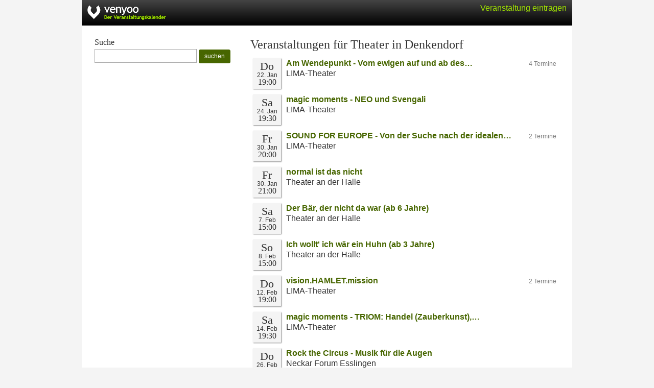

--- FILE ---
content_type: text/html; charset=UTF-8
request_url: https://venyoo.de/Denkendorf/Theater
body_size: 2247
content:
<!DOCTYPE html> <html lang="de"> <head> <title>Theater in Denkendorf</title> <meta http-equiv="Content-type" content="text/html; charset=UTF-8"/> <meta name="viewport" content="width=device-width, initial-scale=1.0"/> <meta name="description" content="venyoo - Der Veranstaltungskalender: Alle Veranstaltungen f&uuml;r Theater in Denkendorf."/> <meta name="robots" content="noodp, noydir" /> <link rel="icon" href="https://cdn.venyoo.com/favicon.ico"/> <link rel="icon" sizes="196x196" href="https://cdn.venyoo.com/img/icon_196x196.png"/> <link rel="apple-touch-icon" sizes="152x152" href="https://cdn.venyoo.com/img/icon_152x152.png"/> <link rel="stylesheet" type="text/css" href="https://cdn.venyoo.com/css/venyoo.css" /> <script data-ad-client="ca-pub-5027445845028620" async src="https://pagead2.googlesyndication.com/pagead/js/adsbygoogle.js"></script> <script> function readCookie(key) { var result; return (result = new RegExp('(?:^|; )' + encodeURIComponent(key) + '=([^;]*)').exec(document.cookie)) ? (result[1]) : null; } </script> </head> <body> <div id="center"> <div id="page"> <div id="header" class="page"> <a href="/" id="logo" class="logo_de"></a> <div class="login" id="loginstatus"></div> </div> <div id="content"> <style> .col_600 { padding:5px; overflow:hidden; } .col_300 { padding:5px; float:left; width:310px; } @media (max-width: 700px) { .col_600 { float: left; } .col_300 { float:left; width:100%; } } </style> <div class="col_300"> <form method="GET" action="https://venyoo.de/search" accept-charset="UTF-8"> <h4>Suche</h4> <p> <input style="height: 27px; width:200px; min-width:200px;" name="q" type="text" value=""> <button type="submit" class="btn btn-sm btn-primary" style="height: 27px; line-height:100%; "> suchen </button> </p> </form> </div> <div class="col_600"> <h2> Veranstaltungen f&uuml;r Theater in Denkendorf </h2> <div class="evd_list_wrap"> <div class="evd_list"> <div class="evd_datebox"> <div class="evd_weekday"> Do </div> <div class="evd_date"> 22. Jan </div> <div class="evd_time evd_time_de_DE">19:00</div> </div> <div class="evd_title"> <span class="btn btn-xs disabled" style="float:right;">4 Termine</span> <a href="https://venyoo.de/veranstaltung/s3242263-am-wendepunkt-vom-ewigen-auf-und-ab-des-sisyphus-und-seinem-stein"> Am Wendepunkt - Vom ewigen auf und ab des&hellip; </a> </div> <div class="evd_description"> LIMA-Theater<br/> </div> </div> <div class="evd_list"> <div class="evd_datebox"> <div class="evd_weekday"> Sa </div> <div class="evd_date"> 24. Jan </div> <div class="evd_time evd_time_de_DE">19:30</div> </div> <div class="evd_title"> <a href="https://venyoo.de/veranstaltung/s3112975-magic-moments-neo-und-svengali"> magic moments - NEO und Svengali </a> </div> <div class="evd_description"> LIMA-Theater<br/> </div> </div> <div class="evd_list"> <div class="evd_datebox"> <div class="evd_weekday"> Fr </div> <div class="evd_date"> 30. Jan </div> <div class="evd_time evd_time_de_DE">20:00</div> </div> <div class="evd_title"> <span class="btn btn-xs disabled" style="float:right;">2 Termine</span> <a href="https://venyoo.de/veranstaltung/s2505048-sound-for-europe-von-der-suche-nach-der-idealen-welt"> SOUND FOR EUROPE - Von der Suche nach der idealen&hellip; </a> </div> <div class="evd_description"> LIMA-Theater<br/> </div> </div> <div class="evd_list"> <div class="evd_datebox"> <div class="evd_weekday"> Fr </div> <div class="evd_date"> 30. Jan </div> <div class="evd_time evd_time_de_DE">21:00</div> </div> <div class="evd_title"> <a href="https://venyoo.de/veranstaltung/s3289550-normal-ist-das-nicht"> normal ist das nicht </a> </div> <div class="evd_description"> Theater an der Halle<br/> </div> </div> <div class="evd_list"> <div class="evd_datebox"> <div class="evd_weekday"> Sa </div> <div class="evd_date"> 7. Feb </div> <div class="evd_time evd_time_de_DE">15:00</div> </div> <div class="evd_title"> <a href="https://venyoo.de/veranstaltung/s3300487-der-baer-der-nicht-da-war-ab-6-jahre"> Der B&auml;r, der nicht da war (ab 6 Jahre) </a> </div> <div class="evd_description"> Theater an der Halle<br/> </div> </div> <div class="evd_list"> <div class="evd_datebox"> <div class="evd_weekday"> So </div> <div class="evd_date"> 8. Feb </div> <div class="evd_time evd_time_de_DE">15:00</div> </div> <div class="evd_title"> <a href="https://venyoo.de/veranstaltung/s3300493-ich-wollt-ich-waer-ein-huhn-ab-3-jahre"> Ich wollt&#039; ich w&auml;r ein Huhn (ab 3 Jahre) </a> </div> <div class="evd_description"> Theater an der Halle<br/> </div> </div> <div class="evd_list"> <div class="evd_datebox"> <div class="evd_weekday"> Do </div> <div class="evd_date"> 12. Feb </div> <div class="evd_time evd_time_de_DE">19:00</div> </div> <div class="evd_title"> <span class="btn btn-xs disabled" style="float:right;">2 Termine</span> <a href="https://venyoo.de/veranstaltung/s3297214-visionhamletmission"> vision.HAMLET.mission </a> </div> <div class="evd_description"> LIMA-Theater<br/> </div> </div> <div class="evd_list"> <div class="evd_datebox"> <div class="evd_weekday"> Sa </div> <div class="evd_date"> 14. Feb </div> <div class="evd_time evd_time_de_DE">19:30</div> </div> <div class="evd_title"> <a href="https://venyoo.de/veranstaltung/s3084559-magic-moments-triom-handel-zauberkunst-loeffler-musik-weiner-marionette-sprache"> magic moments - TRIOM: Handel (Zauberkunst),&hellip; </a> </div> <div class="evd_description"> LIMA-Theater<br/> </div> </div> <div class="evd_list"> <div class="evd_datebox"> <div class="evd_weekday"> Do </div> <div class="evd_date"> 26. Feb </div> <div class="evd_time evd_time_de_DE">19:30</div> </div> <div class="evd_title"> <a href="https://venyoo.de/veranstaltung/s3298523-rock-the-circus-musik-fuer-die-augen"> Rock the Circus - Musik f&uuml;r die Augen </a> </div> <div class="evd_description"> Neckar Forum Esslingen<br/> </div> </div> <div class="evd_list"> <div class="evd_datebox"> <div class="evd_weekday"> Fr </div> <div class="evd_date"> 27. Feb </div> <div class="evd_time evd_time_de_DE">20:00</div> </div> <div class="evd_title"> <span class="btn btn-xs disabled" style="float:right;">2 Termine</span> <a href="https://venyoo.de/veranstaltung/s2590757-quidam-faust-warum-wohin"> QUIDAM FAUST - Warum - Wohin </a> </div> <div class="evd_description"> LIMA-Theater<br/> </div> </div> <div class="evd_list"> <div class="evd_datebox"> <div class="evd_weekday"> Fr </div> <div class="evd_date"> 27. Feb </div> <div class="evd_time evd_time_de_DE">21:00</div> </div> <div class="evd_title"> <a href="https://venyoo.de/veranstaltung/s3289551-der-will-nicht-nur-spielen"> Der will nicht nur spielen </a> </div> <div class="evd_description"> Theater an der Halle<br/> </div> </div> <div class="evd_list"> <div class="evd_datebox"> <div class="evd_weekday"> Fr </div> <div class="evd_date"> 6. M&auml;r </div> <div class="evd_time evd_time_de_DE">16:00</div> </div> <div class="evd_title"> <a href="https://venyoo.de/veranstaltung/s3300488-vom-fischer-und-seiner-frau-ab-6-jahre"> Vom Fischer und seiner Frau (ab 6 Jahre) </a> </div> <div class="evd_description"> Theater an der Halle<br/> </div> </div> <div class="evd_list"> <div class="evd_datebox"> <div class="evd_weekday"> Sa </div> <div class="evd_date"> 7. M&auml;r </div> <div class="evd_time evd_time_de_DE">15:00</div> </div> <div class="evd_title"> <a href="https://venyoo.de/veranstaltung/s3300494-der-goldene-schluessel-ab-3-jahre"> Der goldene Schl&uuml;ssel (ab 3 Jahre) </a> </div> <div class="evd_description"> Theater an der Halle<br/> </div> </div> <div class="evd_list"> <div class="evd_datebox"> <div class="evd_weekday"> Sa </div> <div class="evd_date"> 21. M&auml;r </div> <div class="evd_time evd_time_de_DE">15:00</div> </div> <div class="evd_title"> <a href="https://venyoo.de/veranstaltung/s3274909-schneekoenigin-das-musical"> Schneek&ouml;nigin - das Musical </a> </div> <div class="evd_description"> Neckar Forum Esslingen<br/> </div> </div> <div class="evd_list"> <div class="evd_datebox"> <div class="evd_weekday"> Fr </div> <div class="evd_date"> 27. M&auml;r </div> <div class="evd_time evd_time_de_DE">21:00</div> </div> <div class="evd_title"> <a href="https://venyoo.de/veranstaltung/s3289552-happy-konfetti"> Happy Konfetti </a> </div> <div class="evd_description"> Theater an der Halle<br/> </div> </div> <div class="evd_list"> <div class="evd_datebox"> <div class="evd_weekday"> Fr </div> <div class="evd_date"> 24. Apr </div> <div class="evd_time evd_time_de_DE">21:00</div> </div> <div class="evd_title"> <a href="https://venyoo.de/veranstaltung/s3289553-the-baend-in-the-laend"> The B&auml;nd in the L&auml;nd </a> </div> <div class="evd_description"> Theater an der Halle<br/> </div> </div> <div class="evd_list"> <div class="evd_datebox"> <div class="evd_weekday"> Do </div> <div class="evd_date"> 30. Apr </div> <div class="evd_time evd_time_de_DE">19:00</div> </div> <div class="evd_title"> <a href="https://venyoo.de/veranstaltung/s2862913-magic-moments-knitze-andre-filou"> magic moments - KNITZE: Andr&eacute; &amp; Filou </a> </div> <div class="evd_description"> LIMA-Theater<br/> </div> </div> <div class="evd_list"> <div class="evd_datebox"> <div class="evd_weekday"> Mo </div> <div class="evd_date_year"> 30.12.2999 </div> <div class="evd_time evd_time_de_DE">23:59</div> </div> <div class="evd_title"> <a href="https://venyoo.de/veranstaltung/s3091846-testveranstaltung"> Testveranstaltung </a> </div> <div class="evd_description"> Restaurant Flair und Festhalle Denkendorf<br/> </div> </div> </div> </div> <div class="col_600"> <form action="/embed?c=Denkendorf&amp;q=Theater" method="POST"> <button class="btn btn-sm btn-default" type="submit">Veranstaltungen auf meiner Website einbinden</button> </form> </div> </div> </div> <div id="footer"> <form method="get" action="/veranstaltungskalender"> <button type="submit" class="textlink">Alle Veranstaltungen</button> </form> <form method="get" action="/static/calendar"> <button type="submit" class="textlink">Veranstaltungskalender einbinden</button> </form> <form method="get" action="/static/veranstalter"> <button type="submit" class="textlink">Veranstaltung ver&ouml;ffentlichen</button> </form> <form method="get" action="/static/impressum"> <button type="submit" class="textlink">Impressum</button> </form> </div> </div> <script> if(readCookie('login') || readCookie('venyoo-live')) { document.getElementById('loginstatus').innerHTML = '<a href="/home"> Mein venyoo</a>'; } else { document.getElementById('loginstatus').innerHTML = '<a class="guest" href="/static/veranstalter">Veranstaltung eintragen</a>'; } </script> </body> </html>

--- FILE ---
content_type: text/html; charset=utf-8
request_url: https://www.google.com/recaptcha/api2/aframe
body_size: 267
content:
<!DOCTYPE HTML><html><head><meta http-equiv="content-type" content="text/html; charset=UTF-8"></head><body><script nonce="-KHyYEy_ilFzORgkl_NmlA">/** Anti-fraud and anti-abuse applications only. See google.com/recaptcha */ try{var clients={'sodar':'https://pagead2.googlesyndication.com/pagead/sodar?'};window.addEventListener("message",function(a){try{if(a.source===window.parent){var b=JSON.parse(a.data);var c=clients[b['id']];if(c){var d=document.createElement('img');d.src=c+b['params']+'&rc='+(localStorage.getItem("rc::a")?sessionStorage.getItem("rc::b"):"");window.document.body.appendChild(d);sessionStorage.setItem("rc::e",parseInt(sessionStorage.getItem("rc::e")||0)+1);localStorage.setItem("rc::h",'1769084557009');}}}catch(b){}});window.parent.postMessage("_grecaptcha_ready", "*");}catch(b){}</script></body></html>